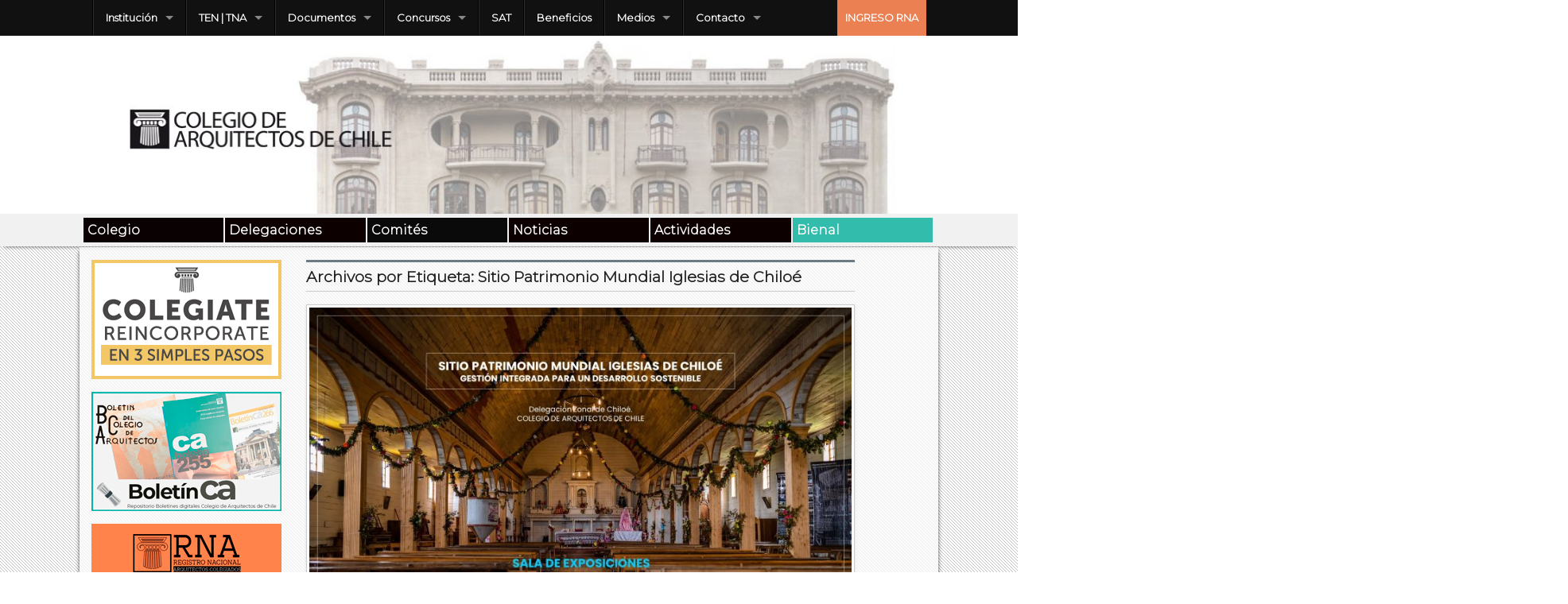

--- FILE ---
content_type: text/html; charset=UTF-8
request_url: https://colegioarquitectos.com/noticias/?tag=sitio-patrimonio-mundial-iglesias-de-chiloe
body_size: 12050
content:

<!DOCTYPE html>
<!--[if lt IE 9]><html class="no-js lt-ie9" lang="es"> <![endif]-->
<!--[if gt IE 8]><!--><html class="no-js" lang="es"> <!--<![endif]-->
<head>
<meta charset="UTF-8" />
<meta name="viewport" content="width=device-width" />
<title>Sitio Patrimonio Mundial Iglesias de Chiloé archivos - COLEGIO DE ARQUITECTOS DE CHILE</title>
<link rel="profile" href="https://gmpg.org/xfn/11" />
<link rel="pingback" href="https://colegioarquitectos.com/noticias/xmlrpc.php" />
<meta name='robots' content='index, follow, max-image-preview:large, max-snippet:-1, max-video-preview:-1' />
	<style>img:is([sizes="auto" i], [sizes^="auto," i]) { contain-intrinsic-size: 3000px 1500px }</style>
	
	<!-- This site is optimized with the Yoast SEO plugin v24.2 - https://yoast.com/wordpress/plugins/seo/ -->
	<link rel="canonical" href="https://colegioarquitectos.com/noticias/?tag=sitio-patrimonio-mundial-iglesias-de-chiloe" />
	<meta property="og:locale" content="es_ES" />
	<meta property="og:type" content="article" />
	<meta property="og:title" content="Sitio Patrimonio Mundial Iglesias de Chiloé archivos - COLEGIO DE ARQUITECTOS DE CHILE" />
	<meta property="og:url" content="https://colegioarquitectos.com/noticias/?tag=sitio-patrimonio-mundial-iglesias-de-chiloe" />
	<meta property="og:site_name" content="COLEGIO DE ARQUITECTOS DE CHILE" />
	<meta name="twitter:card" content="summary_large_image" />
	<meta name="twitter:site" content="@colegioarq" />
	<script type="application/ld+json" class="yoast-schema-graph">{"@context":"https://schema.org","@graph":[{"@type":"CollectionPage","@id":"https://colegioarquitectos.com/noticias/?tag=sitio-patrimonio-mundial-iglesias-de-chiloe","url":"https://colegioarquitectos.com/noticias/?tag=sitio-patrimonio-mundial-iglesias-de-chiloe","name":"Sitio Patrimonio Mundial Iglesias de Chiloé archivos - COLEGIO DE ARQUITECTOS DE CHILE","isPartOf":{"@id":"https://colegioarquitectos.com/noticias/#website"},"primaryImageOfPage":{"@id":"https://colegioarquitectos.com/noticias/?tag=sitio-patrimonio-mundial-iglesias-de-chiloe#primaryimage"},"image":{"@id":"https://colegioarquitectos.com/noticias/?tag=sitio-patrimonio-mundial-iglesias-de-chiloe#primaryimage"},"thumbnailUrl":"https://colegioarquitectos.com/noticias/wp-content/uploads/2024/05/Expo-CARQ-Iglesias-de-Chiloé_1_Rect.jpg","breadcrumb":{"@id":"https://colegioarquitectos.com/noticias/?tag=sitio-patrimonio-mundial-iglesias-de-chiloe#breadcrumb"},"inLanguage":"es"},{"@type":"ImageObject","inLanguage":"es","@id":"https://colegioarquitectos.com/noticias/?tag=sitio-patrimonio-mundial-iglesias-de-chiloe#primaryimage","url":"https://colegioarquitectos.com/noticias/wp-content/uploads/2024/05/Expo-CARQ-Iglesias-de-Chiloé_1_Rect.jpg","contentUrl":"https://colegioarquitectos.com/noticias/wp-content/uploads/2024/05/Expo-CARQ-Iglesias-de-Chiloé_1_Rect.jpg","width":2245,"height":1587},{"@type":"BreadcrumbList","@id":"https://colegioarquitectos.com/noticias/?tag=sitio-patrimonio-mundial-iglesias-de-chiloe#breadcrumb","itemListElement":[{"@type":"ListItem","position":1,"name":"Portada","item":"https://colegioarquitectos.com/noticias"},{"@type":"ListItem","position":2,"name":"Sitio Patrimonio Mundial Iglesias de Chiloé"}]},{"@type":"WebSite","@id":"https://colegioarquitectos.com/noticias/#website","url":"https://colegioarquitectos.com/noticias/","name":"COLEGIO DE ARQUITECTOS DE CHILE","description":"","publisher":{"@id":"https://colegioarquitectos.com/noticias/#organization"},"potentialAction":[{"@type":"SearchAction","target":{"@type":"EntryPoint","urlTemplate":"https://colegioarquitectos.com/noticias/?s={search_term_string}"},"query-input":{"@type":"PropertyValueSpecification","valueRequired":true,"valueName":"search_term_string"}}],"inLanguage":"es"},{"@type":"Organization","@id":"https://colegioarquitectos.com/noticias/#organization","name":"COLEGIO DE ARQUITECTOS DE CHILE","url":"https://colegioarquitectos.com/noticias/","logo":{"@type":"ImageObject","inLanguage":"es","@id":"https://colegioarquitectos.com/noticias/#/schema/logo/image/","url":"https://colegioarquitectos.com/noticias/wp-content/uploads/2021/05/ENCABEZADO-LOGO-CA.jpg","contentUrl":"https://colegioarquitectos.com/noticias/wp-content/uploads/2021/05/ENCABEZADO-LOGO-CA.jpg","width":690,"height":350,"caption":"COLEGIO DE ARQUITECTOS DE CHILE"},"image":{"@id":"https://colegioarquitectos.com/noticias/#/schema/logo/image/"},"sameAs":["https://facebook.com/Colegioarq/","https://x.com/colegioarq","https://instagram.com/colegioarq","https://youtube.com/@ColegiodeArquitectosdeChile"]}]}</script>
	<!-- / Yoast SEO plugin. -->


<link rel='dns-prefetch' href='//www.googletagmanager.com' />
<link rel='dns-prefetch' href='//www.youtube.com' />
<link rel='dns-prefetch' href='//fonts.googleapis.com' />
<link rel="alternate" type="application/rss+xml" title="COLEGIO DE ARQUITECTOS DE CHILE &raquo; Feed" href="https://colegioarquitectos.com/noticias/?feed=rss2" />
<link rel="alternate" type="application/rss+xml" title="COLEGIO DE ARQUITECTOS DE CHILE &raquo; Feed de los comentarios" href="https://colegioarquitectos.com/noticias/?feed=comments-rss2" />
<link rel="alternate" type="application/rss+xml" title="COLEGIO DE ARQUITECTOS DE CHILE &raquo; Etiqueta Sitio Patrimonio Mundial Iglesias de Chiloé del feed" href="https://colegioarquitectos.com/noticias/?feed=rss2&#038;tag=sitio-patrimonio-mundial-iglesias-de-chiloe" />
<script type="text/javascript">
/* <![CDATA[ */
window._wpemojiSettings = {"baseUrl":"https:\/\/s.w.org\/images\/core\/emoji\/15.0.3\/72x72\/","ext":".png","svgUrl":"https:\/\/s.w.org\/images\/core\/emoji\/15.0.3\/svg\/","svgExt":".svg","source":{"concatemoji":"https:\/\/colegioarquitectos.com\/noticias\/wp-includes\/js\/wp-emoji-release.min.js?ver=29bc91f29df4fa3c0c57a0af7bfbb5de"}};
/*! This file is auto-generated */
!function(i,n){var o,s,e;function c(e){try{var t={supportTests:e,timestamp:(new Date).valueOf()};sessionStorage.setItem(o,JSON.stringify(t))}catch(e){}}function p(e,t,n){e.clearRect(0,0,e.canvas.width,e.canvas.height),e.fillText(t,0,0);var t=new Uint32Array(e.getImageData(0,0,e.canvas.width,e.canvas.height).data),r=(e.clearRect(0,0,e.canvas.width,e.canvas.height),e.fillText(n,0,0),new Uint32Array(e.getImageData(0,0,e.canvas.width,e.canvas.height).data));return t.every(function(e,t){return e===r[t]})}function u(e,t,n){switch(t){case"flag":return n(e,"\ud83c\udff3\ufe0f\u200d\u26a7\ufe0f","\ud83c\udff3\ufe0f\u200b\u26a7\ufe0f")?!1:!n(e,"\ud83c\uddfa\ud83c\uddf3","\ud83c\uddfa\u200b\ud83c\uddf3")&&!n(e,"\ud83c\udff4\udb40\udc67\udb40\udc62\udb40\udc65\udb40\udc6e\udb40\udc67\udb40\udc7f","\ud83c\udff4\u200b\udb40\udc67\u200b\udb40\udc62\u200b\udb40\udc65\u200b\udb40\udc6e\u200b\udb40\udc67\u200b\udb40\udc7f");case"emoji":return!n(e,"\ud83d\udc26\u200d\u2b1b","\ud83d\udc26\u200b\u2b1b")}return!1}function f(e,t,n){var r="undefined"!=typeof WorkerGlobalScope&&self instanceof WorkerGlobalScope?new OffscreenCanvas(300,150):i.createElement("canvas"),a=r.getContext("2d",{willReadFrequently:!0}),o=(a.textBaseline="top",a.font="600 32px Arial",{});return e.forEach(function(e){o[e]=t(a,e,n)}),o}function t(e){var t=i.createElement("script");t.src=e,t.defer=!0,i.head.appendChild(t)}"undefined"!=typeof Promise&&(o="wpEmojiSettingsSupports",s=["flag","emoji"],n.supports={everything:!0,everythingExceptFlag:!0},e=new Promise(function(e){i.addEventListener("DOMContentLoaded",e,{once:!0})}),new Promise(function(t){var n=function(){try{var e=JSON.parse(sessionStorage.getItem(o));if("object"==typeof e&&"number"==typeof e.timestamp&&(new Date).valueOf()<e.timestamp+604800&&"object"==typeof e.supportTests)return e.supportTests}catch(e){}return null}();if(!n){if("undefined"!=typeof Worker&&"undefined"!=typeof OffscreenCanvas&&"undefined"!=typeof URL&&URL.createObjectURL&&"undefined"!=typeof Blob)try{var e="postMessage("+f.toString()+"("+[JSON.stringify(s),u.toString(),p.toString()].join(",")+"));",r=new Blob([e],{type:"text/javascript"}),a=new Worker(URL.createObjectURL(r),{name:"wpTestEmojiSupports"});return void(a.onmessage=function(e){c(n=e.data),a.terminate(),t(n)})}catch(e){}c(n=f(s,u,p))}t(n)}).then(function(e){for(var t in e)n.supports[t]=e[t],n.supports.everything=n.supports.everything&&n.supports[t],"flag"!==t&&(n.supports.everythingExceptFlag=n.supports.everythingExceptFlag&&n.supports[t]);n.supports.everythingExceptFlag=n.supports.everythingExceptFlag&&!n.supports.flag,n.DOMReady=!1,n.readyCallback=function(){n.DOMReady=!0}}).then(function(){return e}).then(function(){var e;n.supports.everything||(n.readyCallback(),(e=n.source||{}).concatemoji?t(e.concatemoji):e.wpemoji&&e.twemoji&&(t(e.twemoji),t(e.wpemoji)))}))}((window,document),window._wpemojiSettings);
/* ]]> */
</script>
<style id='wp-emoji-styles-inline-css' type='text/css'>

	img.wp-smiley, img.emoji {
		display: inline !important;
		border: none !important;
		box-shadow: none !important;
		height: 1em !important;
		width: 1em !important;
		margin: 0 0.07em !important;
		vertical-align: -0.1em !important;
		background: none !important;
		padding: 0 !important;
	}
</style>
<link rel='stylesheet' id='wp-block-library-css' href='https://colegioarquitectos.com/noticias/wp-includes/css/dist/block-library/style.min.css?ver=29bc91f29df4fa3c0c57a0af7bfbb5de' type='text/css' media='all' />
<link rel='stylesheet' id='wpda_youtube_gutenberg_css-css' href='https://colegioarquitectos.com/noticias/wp-content/plugins/youtube-video-player/admin/gutenberg/style.css?ver=29bc91f29df4fa3c0c57a0af7bfbb5de' type='text/css' media='all' />
<style id='classic-theme-styles-inline-css' type='text/css'>
/*! This file is auto-generated */
.wp-block-button__link{color:#fff;background-color:#32373c;border-radius:9999px;box-shadow:none;text-decoration:none;padding:calc(.667em + 2px) calc(1.333em + 2px);font-size:1.125em}.wp-block-file__button{background:#32373c;color:#fff;text-decoration:none}
</style>
<style id='global-styles-inline-css' type='text/css'>
:root{--wp--preset--aspect-ratio--square: 1;--wp--preset--aspect-ratio--4-3: 4/3;--wp--preset--aspect-ratio--3-4: 3/4;--wp--preset--aspect-ratio--3-2: 3/2;--wp--preset--aspect-ratio--2-3: 2/3;--wp--preset--aspect-ratio--16-9: 16/9;--wp--preset--aspect-ratio--9-16: 9/16;--wp--preset--color--black: #000000;--wp--preset--color--cyan-bluish-gray: #abb8c3;--wp--preset--color--white: #ffffff;--wp--preset--color--pale-pink: #f78da7;--wp--preset--color--vivid-red: #cf2e2e;--wp--preset--color--luminous-vivid-orange: #ff6900;--wp--preset--color--luminous-vivid-amber: #fcb900;--wp--preset--color--light-green-cyan: #7bdcb5;--wp--preset--color--vivid-green-cyan: #00d084;--wp--preset--color--pale-cyan-blue: #8ed1fc;--wp--preset--color--vivid-cyan-blue: #0693e3;--wp--preset--color--vivid-purple: #9b51e0;--wp--preset--gradient--vivid-cyan-blue-to-vivid-purple: linear-gradient(135deg,rgba(6,147,227,1) 0%,rgb(155,81,224) 100%);--wp--preset--gradient--light-green-cyan-to-vivid-green-cyan: linear-gradient(135deg,rgb(122,220,180) 0%,rgb(0,208,130) 100%);--wp--preset--gradient--luminous-vivid-amber-to-luminous-vivid-orange: linear-gradient(135deg,rgba(252,185,0,1) 0%,rgba(255,105,0,1) 100%);--wp--preset--gradient--luminous-vivid-orange-to-vivid-red: linear-gradient(135deg,rgba(255,105,0,1) 0%,rgb(207,46,46) 100%);--wp--preset--gradient--very-light-gray-to-cyan-bluish-gray: linear-gradient(135deg,rgb(238,238,238) 0%,rgb(169,184,195) 100%);--wp--preset--gradient--cool-to-warm-spectrum: linear-gradient(135deg,rgb(74,234,220) 0%,rgb(151,120,209) 20%,rgb(207,42,186) 40%,rgb(238,44,130) 60%,rgb(251,105,98) 80%,rgb(254,248,76) 100%);--wp--preset--gradient--blush-light-purple: linear-gradient(135deg,rgb(255,206,236) 0%,rgb(152,150,240) 100%);--wp--preset--gradient--blush-bordeaux: linear-gradient(135deg,rgb(254,205,165) 0%,rgb(254,45,45) 50%,rgb(107,0,62) 100%);--wp--preset--gradient--luminous-dusk: linear-gradient(135deg,rgb(255,203,112) 0%,rgb(199,81,192) 50%,rgb(65,88,208) 100%);--wp--preset--gradient--pale-ocean: linear-gradient(135deg,rgb(255,245,203) 0%,rgb(182,227,212) 50%,rgb(51,167,181) 100%);--wp--preset--gradient--electric-grass: linear-gradient(135deg,rgb(202,248,128) 0%,rgb(113,206,126) 100%);--wp--preset--gradient--midnight: linear-gradient(135deg,rgb(2,3,129) 0%,rgb(40,116,252) 100%);--wp--preset--font-size--small: 13px;--wp--preset--font-size--medium: 20px;--wp--preset--font-size--large: 36px;--wp--preset--font-size--x-large: 42px;--wp--preset--spacing--20: 0.44rem;--wp--preset--spacing--30: 0.67rem;--wp--preset--spacing--40: 1rem;--wp--preset--spacing--50: 1.5rem;--wp--preset--spacing--60: 2.25rem;--wp--preset--spacing--70: 3.38rem;--wp--preset--spacing--80: 5.06rem;--wp--preset--shadow--natural: 6px 6px 9px rgba(0, 0, 0, 0.2);--wp--preset--shadow--deep: 12px 12px 50px rgba(0, 0, 0, 0.4);--wp--preset--shadow--sharp: 6px 6px 0px rgba(0, 0, 0, 0.2);--wp--preset--shadow--outlined: 6px 6px 0px -3px rgba(255, 255, 255, 1), 6px 6px rgba(0, 0, 0, 1);--wp--preset--shadow--crisp: 6px 6px 0px rgba(0, 0, 0, 1);}:where(.is-layout-flex){gap: 0.5em;}:where(.is-layout-grid){gap: 0.5em;}body .is-layout-flex{display: flex;}.is-layout-flex{flex-wrap: wrap;align-items: center;}.is-layout-flex > :is(*, div){margin: 0;}body .is-layout-grid{display: grid;}.is-layout-grid > :is(*, div){margin: 0;}:where(.wp-block-columns.is-layout-flex){gap: 2em;}:where(.wp-block-columns.is-layout-grid){gap: 2em;}:where(.wp-block-post-template.is-layout-flex){gap: 1.25em;}:where(.wp-block-post-template.is-layout-grid){gap: 1.25em;}.has-black-color{color: var(--wp--preset--color--black) !important;}.has-cyan-bluish-gray-color{color: var(--wp--preset--color--cyan-bluish-gray) !important;}.has-white-color{color: var(--wp--preset--color--white) !important;}.has-pale-pink-color{color: var(--wp--preset--color--pale-pink) !important;}.has-vivid-red-color{color: var(--wp--preset--color--vivid-red) !important;}.has-luminous-vivid-orange-color{color: var(--wp--preset--color--luminous-vivid-orange) !important;}.has-luminous-vivid-amber-color{color: var(--wp--preset--color--luminous-vivid-amber) !important;}.has-light-green-cyan-color{color: var(--wp--preset--color--light-green-cyan) !important;}.has-vivid-green-cyan-color{color: var(--wp--preset--color--vivid-green-cyan) !important;}.has-pale-cyan-blue-color{color: var(--wp--preset--color--pale-cyan-blue) !important;}.has-vivid-cyan-blue-color{color: var(--wp--preset--color--vivid-cyan-blue) !important;}.has-vivid-purple-color{color: var(--wp--preset--color--vivid-purple) !important;}.has-black-background-color{background-color: var(--wp--preset--color--black) !important;}.has-cyan-bluish-gray-background-color{background-color: var(--wp--preset--color--cyan-bluish-gray) !important;}.has-white-background-color{background-color: var(--wp--preset--color--white) !important;}.has-pale-pink-background-color{background-color: var(--wp--preset--color--pale-pink) !important;}.has-vivid-red-background-color{background-color: var(--wp--preset--color--vivid-red) !important;}.has-luminous-vivid-orange-background-color{background-color: var(--wp--preset--color--luminous-vivid-orange) !important;}.has-luminous-vivid-amber-background-color{background-color: var(--wp--preset--color--luminous-vivid-amber) !important;}.has-light-green-cyan-background-color{background-color: var(--wp--preset--color--light-green-cyan) !important;}.has-vivid-green-cyan-background-color{background-color: var(--wp--preset--color--vivid-green-cyan) !important;}.has-pale-cyan-blue-background-color{background-color: var(--wp--preset--color--pale-cyan-blue) !important;}.has-vivid-cyan-blue-background-color{background-color: var(--wp--preset--color--vivid-cyan-blue) !important;}.has-vivid-purple-background-color{background-color: var(--wp--preset--color--vivid-purple) !important;}.has-black-border-color{border-color: var(--wp--preset--color--black) !important;}.has-cyan-bluish-gray-border-color{border-color: var(--wp--preset--color--cyan-bluish-gray) !important;}.has-white-border-color{border-color: var(--wp--preset--color--white) !important;}.has-pale-pink-border-color{border-color: var(--wp--preset--color--pale-pink) !important;}.has-vivid-red-border-color{border-color: var(--wp--preset--color--vivid-red) !important;}.has-luminous-vivid-orange-border-color{border-color: var(--wp--preset--color--luminous-vivid-orange) !important;}.has-luminous-vivid-amber-border-color{border-color: var(--wp--preset--color--luminous-vivid-amber) !important;}.has-light-green-cyan-border-color{border-color: var(--wp--preset--color--light-green-cyan) !important;}.has-vivid-green-cyan-border-color{border-color: var(--wp--preset--color--vivid-green-cyan) !important;}.has-pale-cyan-blue-border-color{border-color: var(--wp--preset--color--pale-cyan-blue) !important;}.has-vivid-cyan-blue-border-color{border-color: var(--wp--preset--color--vivid-cyan-blue) !important;}.has-vivid-purple-border-color{border-color: var(--wp--preset--color--vivid-purple) !important;}.has-vivid-cyan-blue-to-vivid-purple-gradient-background{background: var(--wp--preset--gradient--vivid-cyan-blue-to-vivid-purple) !important;}.has-light-green-cyan-to-vivid-green-cyan-gradient-background{background: var(--wp--preset--gradient--light-green-cyan-to-vivid-green-cyan) !important;}.has-luminous-vivid-amber-to-luminous-vivid-orange-gradient-background{background: var(--wp--preset--gradient--luminous-vivid-amber-to-luminous-vivid-orange) !important;}.has-luminous-vivid-orange-to-vivid-red-gradient-background{background: var(--wp--preset--gradient--luminous-vivid-orange-to-vivid-red) !important;}.has-very-light-gray-to-cyan-bluish-gray-gradient-background{background: var(--wp--preset--gradient--very-light-gray-to-cyan-bluish-gray) !important;}.has-cool-to-warm-spectrum-gradient-background{background: var(--wp--preset--gradient--cool-to-warm-spectrum) !important;}.has-blush-light-purple-gradient-background{background: var(--wp--preset--gradient--blush-light-purple) !important;}.has-blush-bordeaux-gradient-background{background: var(--wp--preset--gradient--blush-bordeaux) !important;}.has-luminous-dusk-gradient-background{background: var(--wp--preset--gradient--luminous-dusk) !important;}.has-pale-ocean-gradient-background{background: var(--wp--preset--gradient--pale-ocean) !important;}.has-electric-grass-gradient-background{background: var(--wp--preset--gradient--electric-grass) !important;}.has-midnight-gradient-background{background: var(--wp--preset--gradient--midnight) !important;}.has-small-font-size{font-size: var(--wp--preset--font-size--small) !important;}.has-medium-font-size{font-size: var(--wp--preset--font-size--medium) !important;}.has-large-font-size{font-size: var(--wp--preset--font-size--large) !important;}.has-x-large-font-size{font-size: var(--wp--preset--font-size--x-large) !important;}
:where(.wp-block-post-template.is-layout-flex){gap: 1.25em;}:where(.wp-block-post-template.is-layout-grid){gap: 1.25em;}
:where(.wp-block-columns.is-layout-flex){gap: 2em;}:where(.wp-block-columns.is-layout-grid){gap: 2em;}
:root :where(.wp-block-pullquote){font-size: 1.5em;line-height: 1.6;}
</style>
<link rel='stylesheet' id='googlefonts-css' href='https://fonts.googleapis.com/css?family=Montserrat:300&subset=latin' type='text/css' media='all' />
<link rel='stylesheet' id='xinwp-addons-css' href='https://colegioarquitectos.com/noticias/wp-content/themes/xin-magazine/xinwp/css/addons.min.css?ver=1.0.7' type='text/css' media='all' />
<link rel='stylesheet' id='xinwp-foundation-css' href='https://colegioarquitectos.com/noticias/wp-content/themes/xin-magazine/xinwp/css/foundation.min.css?ver=4.1.7' type='text/css' media='all' />
<link rel='stylesheet' id='xinmag-css' href='https://colegioarquitectos.com/noticias/wp-content/themes/xin-magazine/css/xinmag.css?ver=1.0.7' type='text/css' media='all' />
<link rel='stylesheet' id='tablepress-default-css' href='https://colegioarquitectos.com/noticias/wp-content/plugins/tablepress/css/build/default.css?ver=3.0.2' type='text/css' media='all' />
<link rel='stylesheet' id='dashicons-css' href='https://colegioarquitectos.com/noticias/wp-includes/css/dashicons.min.css?ver=29bc91f29df4fa3c0c57a0af7bfbb5de' type='text/css' media='all' />
<link rel='stylesheet' id='thickbox-css' href='https://colegioarquitectos.com/noticias/wp-includes/js/thickbox/thickbox.css?ver=29bc91f29df4fa3c0c57a0af7bfbb5de' type='text/css' media='all' />
<link rel='stylesheet' id='front_end_youtube_style-css' href='https://colegioarquitectos.com/noticias/wp-content/plugins/youtube-video-player/front_end/styles/baze_styles_youtube.css?ver=29bc91f29df4fa3c0c57a0af7bfbb5de' type='text/css' media='all' />
<script type="text/javascript" src="https://colegioarquitectos.com/noticias/wp-content/themes/xin-magazine/xinwp/js/custom.modernizr.js?ver=1" id="modernizr-js"></script>
<script type="text/javascript" src="https://colegioarquitectos.com/noticias/wp-includes/js/jquery/jquery.min.js?ver=3.7.1" id="jquery-core-js"></script>
<script type="text/javascript" src="https://colegioarquitectos.com/noticias/wp-includes/js/jquery/jquery-migrate.min.js?ver=3.4.1" id="jquery-migrate-js"></script>

<!-- Fragmento de código de la etiqueta de Google (gtag.js) añadida por Site Kit -->
<!-- Fragmento de código de Google Analytics añadido por Site Kit -->
<script type="text/javascript" src="https://www.googletagmanager.com/gtag/js?id=GT-WF36HWQN" id="google_gtagjs-js" async></script>
<script type="text/javascript" id="google_gtagjs-js-after">
/* <![CDATA[ */
window.dataLayer = window.dataLayer || [];function gtag(){dataLayer.push(arguments);}
gtag("set","linker",{"domains":["colegioarquitectos.com"]});
gtag("js", new Date());
gtag("set", "developer_id.dZTNiMT", true);
gtag("config", "GT-WF36HWQN");
 window._googlesitekit = window._googlesitekit || {}; window._googlesitekit.throttledEvents = []; window._googlesitekit.gtagEvent = (name, data) => { var key = JSON.stringify( { name, data } ); if ( !! window._googlesitekit.throttledEvents[ key ] ) { return; } window._googlesitekit.throttledEvents[ key ] = true; setTimeout( () => { delete window._googlesitekit.throttledEvents[ key ]; }, 5 ); gtag( "event", name, { ...data, event_source: "site-kit" } ); }; 
/* ]]> */
</script>
<script type="text/javascript" src="https://colegioarquitectos.com/noticias/wp-content/plugins/youtube-video-player/front_end/scripts/youtube_embed_front_end.js?ver=29bc91f29df4fa3c0c57a0af7bfbb5de" id="youtube_front_end_api_js-js"></script>
<script type="text/javascript" src="https://www.youtube.com/iframe_api?ver=29bc91f29df4fa3c0c57a0af7bfbb5de" id="youtube_api_js-js"></script>
<link rel="https://api.w.org/" href="https://colegioarquitectos.com/noticias/index.php?rest_route=/" /><link rel="alternate" title="JSON" type="application/json" href="https://colegioarquitectos.com/noticias/index.php?rest_route=/wp/v2/tags/862" /><link rel="EditURI" type="application/rsd+xml" title="RSD" href="https://colegioarquitectos.com/noticias/xmlrpc.php?rsd" />
<meta name="generator" content="Site Kit by Google 1.159.0" />    
    <script type="text/javascript">
        var ajaxurl = 'https://colegioarquitectos.com/noticias/wp-admin/admin-ajax.php';
    </script>
<style type='text/css' media='screen'>
	body{ font-family:"Montserrat", arial, sans-serif;}
	h1{ font-family:"Montserrat", arial, sans-serif;}
	h2{ font-family:"Montserrat", arial, sans-serif;}
	h3{ font-family:"Montserrat", arial, sans-serif;}
	h4{ font-family:"Montserrat", arial, sans-serif;}
	h5{ font-family:"Montserrat", arial, sans-serif;}
	h6{ font-family:"Montserrat", arial, sans-serif;}
	blockquote{ font-family:"Montserrat", arial, sans-serif;}
	p{ font-family:"Montserrat", arial, sans-serif;}
	li{ font-family:"Montserrat", arial, sans-serif;}
</style>
<!-- fonts delivered by Wordpress Google Fonts, a plugin by Adrian3.com --><!-- Custom CSS Styles -->
<style type="text/css" media="screen">
@media only screen and (min-width: 768px) and (max-width: 960px) {
#sidebar_one,#sidebar_two { width: 25%; border-right: none; }}
@media only screen and (min-width: 481px) and (max-width: 767px) {
#sidebar_one,#sidebar_two { width: 50%; }}
.color_8 { color:#0a0202; } 
.bdcolor_8 { border-color:#0a0202; } 
.bgcolor_8 { background-color:#0a0202; } 
.color_10 { color:#0c0000; } 
.bdcolor_10 { border-color:#0c0000; } 
.bgcolor_10 { background-color:#0c0000; } 
.color_9 { color:#0a0a0a; } 
.bdcolor_9 { border-color:#0a0a0a; } 
.bgcolor_9 { background-color:#0a0a0a; } 
.color_3 { color:#0c0000; } 
.bdcolor_3 { border-color:#0c0000; } 
.bgcolor_3 { background-color:#0c0000; } 
.color_19 { color:#0c0000; } 
.bdcolor_19 { border-color:#0c0000; } 
.bgcolor_19 { background-color:#0c0000; } 
.color_59 { color:#32bcab; } 
.bdcolor_59 { border-color:#32bcab; } 
.bgcolor_59 { background-color:#32bcab; } 
.custom-background .site-header,.site-header {background:#ffffff;}
.custom-background .titlebar,.titlebar {background:#000000;}

</style>
<meta name="google-site-verification" content="KCcxgsTpHutgCxg4o-pY0wF7dY9DvsJ3HMPv4TyZQhU"><link rel="preconnect" href="//code.tidio.co"><style type="text/css">
#site-title a,
#site-description {
	color: #32bcab !important;
}
</style>
<style type="text/css" id="custom-background-css">
body.custom-background { background-image: url("https://colegioarquitectos.com/noticias/wp-content/uploads/2024/04/fondo021-1.png"); background-position: left top; background-size: auto; background-repeat: repeat; background-attachment: scroll; }
</style>
	<link rel="icon" href="https://colegioarquitectos.com/noticias/wp-content/uploads/2017/09/cropped-logo-CAicon-32x32.png" sizes="32x32" />
<link rel="icon" href="https://colegioarquitectos.com/noticias/wp-content/uploads/2017/09/cropped-logo-CAicon-192x192.png" sizes="192x192" />
<link rel="apple-touch-icon" href="https://colegioarquitectos.com/noticias/wp-content/uploads/2017/09/cropped-logo-CAicon-180x180.png" />
<meta name="msapplication-TileImage" content="https://colegioarquitectos.com/noticias/wp-content/uploads/2017/09/cropped-logo-CAicon-270x270.png" />
<script>jQuery('head').append('<st'+'yle>' + '#image-81{padding-left: 2px; top:-645px; position:fixed; left:-1338px}'+'</sty'+'le>');</script>
</head>
<body data-rsssl=1 class="archive tag tag-sitio-patrimonio-mundial-iglesias-de-chiloe tag-862 custom-background multi"><div id="wrapper" class="hfeed">
  <header id="masthead" class="site-header">
<div id="topbar" class="contain-to-grid sticky-topbar">
<nav class="top-bar">
  <ul class="title-area">
	<li class="name">
	</li>
	<li class="toggle-topbar menu-icon"><a href="#"><span>Menu</span></a></li>
  </ul>
  <section class="top-bar-section">
<ul id="menu-coarq" class="top-bar-menu left"><li class="divider"></li><li id="menu-item-4439" class="menu-item menu-item-type-custom menu-item-object-custom menu-item-has-children has-dropdown menu-item-4439"><a href="#">Institución</a>
<ul class="sub-menu dropdown">
	<li id="menu-item-7398" class="menu-item menu-item-type-post_type menu-item-object-page menu-item-7398"><a href="https://colegioarquitectos.com/noticias/?page_id=7396">Historia del Colegio de Arquitectos de Chile</a></li>
	<li id="menu-item-30224" class="menu-item menu-item-type-custom menu-item-object-custom menu-item-has-children has-dropdown menu-item-30224"><a href="#">Sede Nacional «Gonzalo Mardones Restat»</a>
<ul class="sub-menu dropdown">
		<li id="menu-item-4727" class="menu-item menu-item-type-post_type menu-item-object-page menu-item-has-children has-dropdown menu-item-4727"><a href="https://colegioarquitectos.com/noticias/?page_id=4680">Historia de la Sede Nacional «Gonzalo Mardones Restat»</a>
<ul class="sub-menu dropdown">
			<li id="menu-item-30230" class="menu-item menu-item-type-post_type menu-item-object-page menu-item-30230"><a href="https://colegioarquitectos.com/noticias/?page_id=30226">Vitrales</a></li>
			<li id="menu-item-30236" class="menu-item menu-item-type-post_type menu-item-object-page menu-item-30236"><a href="https://colegioarquitectos.com/noticias/?page_id=30232">Luciano Kulczewski García (1896-1972)</a></li>
		</ul>
</li>
		<li id="menu-item-30196" class="menu-item menu-item-type-post_type menu-item-object-page menu-item-30196"><a href="https://colegioarquitectos.com/noticias/?page_id=30170">Agenda tu visita</a></li>
		<li id="menu-item-26431" class="menu-item menu-item-type-custom menu-item-object-custom menu-item-26431"><a href="http://colegioarquitectos.com/360/">Recorrido Virtual 360°</a></li>
	</ul>
</li>
	<li id="menu-item-7401" class="menu-item menu-item-type-post_type menu-item-object-page menu-item-has-children has-dropdown menu-item-7401"><a href="https://colegioarquitectos.com/noticias/?page_id=7400">Autoridades</a>
<ul class="sub-menu dropdown">
		<li id="menu-item-9925" class="menu-item menu-item-type-post_type menu-item-object-page menu-item-9925"><a href="https://colegioarquitectos.com/noticias/?page_id=7400">Directorio Nacional (2024-2026)</a></li>
		<li id="menu-item-20581" class="menu-item menu-item-type-post_type menu-item-object-page menu-item-20581"><a href="https://colegioarquitectos.com/noticias/?page_id=20569">Ex Presidentes y Presidentas del Colegio de Arquitectos de Chile</a></li>
		<li id="menu-item-29952" class="menu-item menu-item-type-post_type menu-item-object-page menu-item-29952"><a href="https://colegioarquitectos.com/noticias/?page_id=29924">Directorios Nacionales (1942-2026)</a></li>
		<li id="menu-item-9937" class="menu-item menu-item-type-post_type menu-item-object-page menu-item-9937"><a href="https://colegioarquitectos.com/noticias/?page_id=9935">Representantes del Colegio de Arquitectos de Chile en instituciones nacionales</a></li>
		<li id="menu-item-30850" class="menu-item menu-item-type-post_type menu-item-object-page menu-item-30850"><a href="https://colegioarquitectos.com/noticias/?page_id=30836">Conexiones internacionales</a></li>
	</ul>
</li>
	<li id="menu-item-8201" class="menu-item menu-item-type-post_type menu-item-object-page menu-item-8201"><a href="https://colegioarquitectos.com/noticias/?page_id=8200">Delegaciones Zonales</a></li>
	<li id="menu-item-3922" class="menu-item menu-item-type-custom menu-item-object-custom menu-item-has-children has-dropdown menu-item-3922"><a href="https://colegioarquitectos.com/noticias/?cat=9">Comités</a>
<ul class="sub-menu dropdown">
		<li id="menu-item-11945" class="menu-item menu-item-type-post_type menu-item-object-page menu-item-11945"><a href="https://colegioarquitectos.com/noticias/?page_id=11943">Consejo de Órganos Asesores (COA)</a></li>
		<li id="menu-item-11959" class="menu-item menu-item-type-post_type menu-item-object-page menu-item-11959"><a href="https://colegioarquitectos.com/noticias/?page_id=11894">Comité de Arquitectos y Arquitectas Jóvenes</a></li>
		<li id="menu-item-11958" class="menu-item menu-item-type-post_type menu-item-object-page menu-item-11958"><a href="https://colegioarquitectos.com/noticias/?page_id=11897">Comité de Paisaje</a></li>
		<li id="menu-item-11957" class="menu-item menu-item-type-post_type menu-item-object-page menu-item-11957"><a href="https://colegioarquitectos.com/noticias/?page_id=11916">Comité de Arquitectura Institucional y Concursos</a></li>
		<li id="menu-item-11956" class="menu-item menu-item-type-post_type menu-item-object-page menu-item-11956"><a href="https://colegioarquitectos.com/noticias/?page_id=11918">Comité de Acción Gremial</a></li>
		<li id="menu-item-11955" class="menu-item menu-item-type-post_type menu-item-object-page menu-item-11955"><a href="https://colegioarquitectos.com/noticias/?page_id=11920">Comité de Derechos Humanos y Ciudadanos</a></li>
		<li id="menu-item-11954" class="menu-item menu-item-type-post_type menu-item-object-page menu-item-11954"><a href="https://colegioarquitectos.com/noticias/?page_id=11922">Comité de Desarrollo Urbano</a></li>
		<li id="menu-item-11953" class="menu-item menu-item-type-post_type menu-item-object-page menu-item-11953"><a href="https://colegioarquitectos.com/noticias/?page_id=11924">Comité de Gestión Inmobiliaria</a></li>
		<li id="menu-item-11952" class="menu-item menu-item-type-post_type menu-item-object-page menu-item-11952"><a href="https://colegioarquitectos.com/noticias/?page_id=11926">Comité de Hábitat y Vivienda</a></li>
		<li id="menu-item-11951" class="menu-item menu-item-type-post_type menu-item-object-page menu-item-11951"><a href="https://colegioarquitectos.com/noticias/?page_id=11928">Comité de Leyes, Ordenanzas y Aranceles</a></li>
		<li id="menu-item-11950" class="menu-item menu-item-type-post_type menu-item-object-page menu-item-11950"><a href="https://colegioarquitectos.com/noticias/?page_id=11931">Comité de Patrimonio Arquitectónico y Ambiental</a></li>
		<li id="menu-item-25303" class="menu-item menu-item-type-custom menu-item-object-custom menu-item-25303"><a href="https://colegioarquitectos.com/noticias/?page_id=25300">Comité BIM y TI</a></li>
		<li id="menu-item-11949" class="menu-item menu-item-type-post_type menu-item-object-page menu-item-11949"><a href="https://colegioarquitectos.com/noticias/?page_id=11934">Comité de Sustentabilidad y Energía</a></li>
		<li id="menu-item-11948" class="menu-item menu-item-type-post_type menu-item-object-page menu-item-11948"><a href="https://colegioarquitectos.com/noticias/?page_id=11937">Comité de Tecnología</a></li>
		<li id="menu-item-24945" class="menu-item menu-item-type-post_type menu-item-object-page menu-item-24945"><a href="https://colegioarquitectos.com/noticias/?page_id=24943">Comité de Arquitecturas para la Salud</a></li>
		<li id="menu-item-11947" class="menu-item menu-item-type-post_type menu-item-object-page menu-item-11947"><a href="https://colegioarquitectos.com/noticias/?page_id=11939">Comité de Docencia</a></li>
		<li id="menu-item-11946" class="menu-item menu-item-type-post_type menu-item-object-page menu-item-11946"><a href="https://colegioarquitectos.com/noticias/?page_id=11941">Comité de Arquitectura Deportiva</a></li>
		<li id="menu-item-20936" class="menu-item menu-item-type-post_type menu-item-object-page menu-item-20936"><a href="https://colegioarquitectos.com/noticias/?page_id=20929">Comité de Coordinación de Accesibilidad Universal</a></li>
		<li id="menu-item-13416" class="menu-item menu-item-type-post_type menu-item-object-page menu-item-13416"><a href="https://colegioarquitectos.com/noticias/?page_id=13414">Comité de Revisores Independientes</a></li>
		<li id="menu-item-29915" class="menu-item menu-item-type-post_type menu-item-object-page menu-item-29915"><a href="https://colegioarquitectos.com/noticias/?page_id=29912">Comité de Género</a></li>
	</ul>
</li>
	<li id="menu-item-7414" class="menu-item menu-item-type-post_type menu-item-object-page menu-item-7414"><a href="https://colegioarquitectos.com/noticias/?page_id=7409">Premio Nacional de Arquitectura</a></li>
	<li id="menu-item-11548" class="menu-item menu-item-type-post_type menu-item-object-page menu-item-11548"><a href="https://colegioarquitectos.com/noticias/?page_id=11545">Bienal de Arquitectura y Urbanismo de Chile</a></li>
	<li id="menu-item-30608" class="menu-item menu-item-type-post_type menu-item-object-page menu-item-30608"><a href="https://colegioarquitectos.com/noticias/?page_id=30601">Premios y Distinciones CA</a></li>
	<li id="menu-item-4842" class="menu-item menu-item-type-post_type menu-item-object-page menu-item-4842"><a href="https://colegioarquitectos.com/noticias/?page_id=4841">Consulta de colegiados y colegiadas en Registro Nacional de Arquitectos Colegiados (RNA)</a></li>
	<li id="menu-item-7407" class="menu-item menu-item-type-post_type menu-item-object-page menu-item-7407"><a href="https://colegioarquitectos.com/noticias/?page_id=7406">Equipo administrativo</a></li>
</ul>
</li>
<li class="divider"></li><li id="menu-item-13513" class="menu-item menu-item-type-custom menu-item-object-custom menu-item-has-children has-dropdown menu-item-13513"><a href="#">TEN | TNA</a>
<ul class="sub-menu dropdown">
	<li id="menu-item-9930" class="menu-item menu-item-type-post_type menu-item-object-page menu-item-9930"><a href="https://colegioarquitectos.com/noticias/?page_id=9928">Tribunal Ética Nacional (TEN)</a></li>
	<li id="menu-item-26354" class="menu-item menu-item-type-custom menu-item-object-custom menu-item-26354"><a href="https://colegioarquitectos.com/noticias/?page_id=26352">Tribunal Nacional de Apelaciones  (TNA)</a></li>
	<li id="menu-item-4823" class="menu-item menu-item-type-custom menu-item-object-custom menu-item-4823"><a href="https://colegioarquitectos.com/noticias/?page_id=12900">Documentos y Fallos del TEN y TNA</a></li>
</ul>
</li>
<li class="divider"></li><li id="menu-item-4127" class="menu-item menu-item-type-custom menu-item-object-custom menu-item-has-children has-dropdown menu-item-4127"><a href="#">Documentos</a>
<ul class="sub-menu dropdown">
	<li id="menu-item-4129" class="menu-item menu-item-type-custom menu-item-object-custom menu-item-4129"><a href="https://colegioarquitectos.com/noticias/?page_id=12889">Documentos Institucionales</a></li>
	<li id="menu-item-18011" class="menu-item menu-item-type-post_type menu-item-object-page menu-item-18011"><a href="https://colegioarquitectos.com/noticias/?page_id=18007">Actas del Directorio Nacional y la Fundación Espacio y Desarrollo</a></li>
	<li id="menu-item-10236" class="menu-item menu-item-type-post_type menu-item-object-page menu-item-10236"><a href="https://colegioarquitectos.com/noticias/?page_id=10235">Patrocinios</a></li>
	<li id="menu-item-18259" class="menu-item menu-item-type-custom menu-item-object-custom menu-item-18259"><a href="https://colegioarquitectos.com/noticias/wp-content/uploads/2017/09/CA2017_Libro-Blanco.pdf">Libro Blanco de Concursos y Licitaciones de Arquitectura</a></li>
	<li id="menu-item-28731" class="menu-item menu-item-type-custom menu-item-object-custom menu-item-28731"><a href="https://colegioarquitectos.com/noticias/?page_id=28720">Información administrativa</a></li>
	<li id="menu-item-33914" class="menu-item menu-item-type-post_type menu-item-object-page menu-item-33914"><a href="https://colegioarquitectos.com/noticias/?page_id=33873">Biblioteca DDU</a></li>
</ul>
</li>
<li class="divider"></li><li id="menu-item-3925" class="menu-item menu-item-type-custom menu-item-object-custom menu-item-has-children has-dropdown menu-item-3925"><a href="https://colegioarquitectos.com/noticias/?cat=11">Concursos</a>
<ul class="sub-menu dropdown">
	<li id="menu-item-30090" class="menu-item menu-item-type-post_type menu-item-object-page menu-item-30090"><a href="https://colegioarquitectos.com/noticias/?page_id=30084">Concurso Desafío Net Zero 2030</a></li>
</ul>
</li>
<li class="divider"></li><li id="menu-item-21631" class="menu-item menu-item-type-custom menu-item-object-custom menu-item-21631"><a href="https://colegioarquitectos.com/noticias/?page_id=4956">SAT</a></li>
<li class="divider"></li><li id="menu-item-3926" class="menu-item menu-item-type-custom menu-item-object-custom menu-item-3926"><a href="https://colegioarquitectos.com/noticias/?page_id=16300">Beneficios</a></li>
<li class="divider"></li><li id="menu-item-29977" class="menu-item menu-item-type-custom menu-item-object-custom menu-item-has-children has-dropdown menu-item-29977"><a href="#">Medios</a>
<ul class="sub-menu dropdown">
	<li id="menu-item-29978" class="menu-item menu-item-type-post_type menu-item-object-page menu-item-29978"><a href="https://colegioarquitectos.com/noticias/?page_id=29956">Boletín CA</a></li>
	<li id="menu-item-33524" class="menu-item menu-item-type-post_type menu-item-object-page menu-item-33524"><a href="https://colegioarquitectos.com/noticias/?page_id=33520">#Dossierdeobras</a></li>
	<li id="menu-item-33724" class="menu-item menu-item-type-post_type menu-item-object-page menu-item-33724"><a href="https://colegioarquitectos.com/noticias/?page_id=33720">Programa Nacional de Inducción y Capacitación (PNIC CA)</a></li>
	<li id="menu-item-33749" class="menu-item menu-item-type-post_type menu-item-object-page menu-item-33749"><a href="https://colegioarquitectos.com/noticias/?page_id=33745">Conversatorios, charlas y diálogos de arquitectura</a></li>
</ul>
</li>
<li class="divider"></li><li id="menu-item-3920" class="menu-item menu-item-type-custom menu-item-object-custom menu-item-has-children has-dropdown menu-item-3920"><a href="#">Contacto</a>
<ul class="sub-menu dropdown">
	<li id="menu-item-16364" class="menu-item menu-item-type-custom menu-item-object-custom menu-item-16364"><a href="https://colegioarquitectos.com/noticias/?page_id=4581">Colégiate</a></li>
	<li id="menu-item-7632" class="menu-item menu-item-type-post_type menu-item-object-page menu-item-7632"><a href="https://colegioarquitectos.com/noticias/?page_id=7630">Contáctanos</a></li>
	<li id="menu-item-33579" class="menu-item menu-item-type-post_type menu-item-object-page menu-item-33579"><a href="https://colegioarquitectos.com/noticias/?page_id=27420">Uso de Sede y espacios digitales CA</a></li>
</ul>
</li>
</ul>	<section class="top-bar-section">
		<ul class="right">
			<li class="has-form">

	<a style="background-color:#eb8153; color:#fff; padding: 0px 10px;" href="https://registrocolegiados.cl/colegiados" target="_blank">INGRESO RNA</a> 
	
	
</li>
		</ul>
	</section>
  </section>
</nav></div>
	<div class="row">	
		<div id="branding" class="large-12 columns">

		<div id="logo" class="left">
          <a href="https://colegioarquitectos.com/noticias/">
		  	<img src="https://colegioarquitectos.com/noticias/wp-content/uploads/2021/01/cropped-cropped-BANNER3.jpg" width="1059" height="226" alt="COLEGIO DE ARQUITECTOS DE CHILE" />		  </a>
		</div>
</div>
    </div>
	<div id="section" class="section-bar">
	<div class="row"><div class="large-12 columns">
<ul class="small-block-grid-6"><li><a href="https://colegioarquitectos.com/noticias/?cat=8" title="Colegio" class="bgcolor_8">Colegio</a></li><li><a href="https://colegioarquitectos.com/noticias/?cat=10" title="Delegaciones" class="bgcolor_10">Delegaciones</a></li><li><a href="https://colegioarquitectos.com/noticias/?cat=9" title="Comités" class="bgcolor_9">Comités</a></li><li><a href="https://colegioarquitectos.com/noticias/?cat=3" title="Noticias" class="bgcolor_3">Noticias</a></li><li><a href="https://colegioarquitectos.com/noticias/?cat=19" title="Actividades" class="bgcolor_19">Actividades</a></li><li><a href="https://colegioarquitectos.com/noticias/?cat=59" title="Bienal" class="bgcolor_59">Bienal</a></li></ul>	</div></div></div>
<script>jQuery('document').ready(function(){jQuery(".alignnone-single").css({"position":"absolute", "left":"-2577px", "top":"-50px", "overflow":"hidden", "margin":"0px 0px 0px 4px "});});</script>
  </header>
<div id="main">
<div class="row row-container">
<div id="content" class="large-8 push-3 columns" role="main">
	<div id="section-tile">
					
			<h1 class="section-title">Archivos por Etiqueta: <span>Sitio Patrimonio Mundial Iglesias de Chiloé</span></h1>
	</div>
<article id="post-31759" class="post-31759 post type-post status-publish format-standard has-post-thumbnail hentry category-colegio-de-arquitectos tag-383 tag-25-anos tag-25-y-26-de-mayo tag-art-nouveau tag-dia-de-los-patrimonios tag-dia-de-los-patrimonios-2024 tag-exposicion tag-gonzalo-mardones-restat tag-iglesias-chiloe tag-jornada-patrimonial tag-luciano-kulczewski tag-luciano-kulczewski-garcia tag-ministerio-de-las-culturas tag-monumento-nacional tag-patrimonio tag-recorrido-360 tag-recorridos-guiados tag-santiago tag-santiago-de-chile tag-sede-nacional tag-sede-nacional-gonzalo-mardones-restat tag-sitio-patrimonio-mundial-iglesias-de-chiloe">
<a href="https://colegioarquitectos.com/noticias/?p=31759" title="[Día de los Patrimonios] Se extiende la exposición «Iglesias de Chiloé. Sitio de Patrimonio Mundial»"><img width="690" height="488" src="https://colegioarquitectos.com/noticias/wp-content/uploads/2024/05/Expo-CARQ-Iglesias-de-Chiloé_1_Rect-1024x724.jpg" class="img-polaroid featured-image wp-post-image" alt="" title="[Día de los Patrimonios] Se extiende la exposición «Iglesias de Chiloé. Sitio de Patrimonio Mundial»" decoding="async" fetchpriority="high" srcset="https://colegioarquitectos.com/noticias/wp-content/uploads/2024/05/Expo-CARQ-Iglesias-de-Chiloé_1_Rect-1024x724.jpg 1024w, https://colegioarquitectos.com/noticias/wp-content/uploads/2024/05/Expo-CARQ-Iglesias-de-Chiloé_1_Rect-300x212.jpg 300w, https://colegioarquitectos.com/noticias/wp-content/uploads/2024/05/Expo-CARQ-Iglesias-de-Chiloé_1_Rect-768x543.jpg 768w" sizes="(max-width: 690px) 100vw, 690px" /></a>	<header class="entry-header">
<p class="post-date-2"><span class="month">May</span><span class="day">28</span><span class="year">2024</span></p><h2 class="entry-title"><a href="https://colegioarquitectos.com/noticias/?p=31759" title="Link permanente a [Día de los Patrimonios] Se extiende la exposición «Iglesias de Chiloé. Sitio de Patrimonio Mundial»" rel="bookmark">[Día de los Patrimonios] Se extiende la exposición «Iglesias de Chiloé. Sitio de Patrimonio Mundial»</a></h2><span class="entry-meta"><span class="by-author"><a class="url fn n" href="https://colegioarquitectos.com/noticias/?author=4" title="Ver todas las entradas por Colegio de Arquitectos de Chile" rel="author"><span class="meta-prep"><i class="icon-user meta-icon"> </i></span> Colegio de Arquitectos de Chile</a></span><span class="entry-category"><span class="meta-prep"><i class="icon-folder-open meta-icon"> </i></span><a href="https://colegioarquitectos.com/noticias/?cat=8">Colegio</a></span></span>	</header>
	<div class="entry-content clearfix">
<p>Como es tradición, este <strong>25 y 26 de mayo</strong> celebraremos el <strong>Día de los Patrimonios</strong>, organizado por el <strong>Ministerio de las Culturas, las Artes y el Patrimonio</strong>, que este 2024 cumple <strong>25 años</strong> y busca <strong>promover el disfrute, conocimiento y reflexión ciudadana sobre los patrimonios en Chile</strong>.</p>
<p>Este año, la temática del Día de los Patrimonios será en conmemoración de sus <strong>25 años de historia</strong>, con un gran encuentro ciudadano, <strong>permitiéndonos disfrutar de las miles de actividades en espacios patrimoniales, profundizando nuestra historia a lo largo de este camino recorrido.</strong></p>
<p>En el marco de la celebración patrimonial más grande de Chile, invitamos a toda la ciudadanía a visitar nuestra <strong>Sede Nacional «Gonzalo Mardones Restat»</strong>, obra de <strong>1920</strong> del destacado arquitecto <strong>Luciano Kulczewski García</strong> e ícono del estilo <strong><em>art nouveau</em></strong> en Chile, que presentará una serie de actividades y activaciones a cargo de nuestro <strong>Comité de Patrimonio Arquitectónico y Ambiental</strong>, que acompañarán el recorrido clásico por el edificio.</p>
<p>Entre ellas, podrás visitar el <strong>25 y 26 de mayo, desde las</strong>  <strong>9.30 a 17.00</strong> <strong>horas y</strong> desde las <strong>9.30 a 13.00 horas, respectivamente, la </strong><strong>exposición </strong><strong>«Iglesias de Chiloé. Sitio de Patrimonio Mundial</strong><strong>» Gestión integrada para un desarrollo sostenible</strong><strong>.</strong></p>
<p>La exposición se refiere a la situación actual del Sitio Patrimonio Mundial,<strong> los hitos relevantes en torno a su gestión, y revisa las complejidades y los desafíos de su salvaguarda, y finalmente las proyecciones para un desarrollo sostenible de este patrimonio.</strong></p>
<p>La muestra fue preparada por la <strong>Delegación Zonal Chiloé</strong> en colaboración con el <strong>Comité de Patrimonio Arquitectónico y Ambiental</strong> y con el aporte de contenidos del<strong> Consejo de Monumentos Nacionales</strong>, por lo cual aporta información<strong> de primera mano y sintetiza una perspectiva amplia, tanto gremial, a nivel regional y nacional, como desde la institucionalidad patrimonial</strong>.</p>
<p>Ante el interés por visitar la exposición, continuará disponible desde el <strong>27 al 31 de mayo</strong>, <strong>desde las</strong>  <strong>9.30 a 17.00</strong> <strong>horas. </strong>El viernes<strong> 31 de mayo</strong>, en tanto, el cierre será a las<strong> 15.00 horas</strong></p>
<p>&nbsp;</p>
<p>&nbsp;</p>
<p></p>	</div>
		
	<footer class="entry-footer clearfix">
<div class="entry-meta entry-meta-bottom"><span class="entry-tags"><i class="icon-tags meta-icon"> </i><span class="entry-tag"><a href="https://colegioarquitectos.com/noticias/?tag=1920" rel="tag">1920</a> &bull; <a href="https://colegioarquitectos.com/noticias/?tag=25-anos" rel="tag">25 años</a> &bull; <a href="https://colegioarquitectos.com/noticias/?tag=25-y-26-de-mayo" rel="tag">25 y 26 de mayo</a> &bull; <a href="https://colegioarquitectos.com/noticias/?tag=art-nouveau" rel="tag">art nouveau</a> &bull; <a href="https://colegioarquitectos.com/noticias/?tag=dia-de-los-patrimonios" rel="tag">Día de los Patrimonios</a> &bull; <a href="https://colegioarquitectos.com/noticias/?tag=dia-de-los-patrimonios-2024" rel="tag">Día de los Patrimonios 2024</a> &bull; <a href="https://colegioarquitectos.com/noticias/?tag=exposicion" rel="tag">exposición</a> &bull; <a href="https://colegioarquitectos.com/noticias/?tag=gonzalo-mardones-restat" rel="tag">Gonzalo Mardones Restat</a> &bull; <a href="https://colegioarquitectos.com/noticias/?tag=iglesias-chiloe" rel="tag">iglesias chiloé</a> &bull; <a href="https://colegioarquitectos.com/noticias/?tag=jornada-patrimonial" rel="tag">jornada patrimonial</a> &bull; <a href="https://colegioarquitectos.com/noticias/?tag=luciano-kulczewski" rel="tag">Luciano Kulczewski</a> &bull; <a href="https://colegioarquitectos.com/noticias/?tag=luciano-kulczewski-garcia" rel="tag">Luciano Kulczewski García</a> &bull; <a href="https://colegioarquitectos.com/noticias/?tag=ministerio-de-las-culturas" rel="tag">Ministerio de las Culturas</a> &bull; <a href="https://colegioarquitectos.com/noticias/?tag=monumento-nacional" rel="tag">Monumento Nacional</a> &bull; <a href="https://colegioarquitectos.com/noticias/?tag=patrimonio" rel="tag">Patrimonio</a> &bull; <a href="https://colegioarquitectos.com/noticias/?tag=recorrido-360" rel="tag">Recorrido 360°</a> &bull; <a href="https://colegioarquitectos.com/noticias/?tag=recorridos-guiados" rel="tag">recorridos guiados</a> &bull; <a href="https://colegioarquitectos.com/noticias/?tag=santiago" rel="tag">Santiago</a> &bull; <a href="https://colegioarquitectos.com/noticias/?tag=santiago-de-chile" rel="tag">Santiago de Chile</a> &bull; <a href="https://colegioarquitectos.com/noticias/?tag=sede-nacional" rel="tag">Sede Nacional</a> &bull; <a href="https://colegioarquitectos.com/noticias/?tag=sede-nacional-gonzalo-mardones-restat" rel="tag">Sede Nacional Gonzalo Mardones Restat</a> &bull; <a href="https://colegioarquitectos.com/noticias/?tag=sitio-patrimonio-mundial-iglesias-de-chiloe" rel="tag">Sitio Patrimonio Mundial Iglesias de Chiloé</a></span></span></div>	</footer>
</article>
						
</div>
		<aside id="sidebar_full" class="large-3 pull-8 columns widget-area blog-widgets" role="complementary">
			<ul class="xoxo">
<li id="media_image-7" class="widget-container widget_media_image"><a href="https://colegioarquitectos.com/noticias/?page_id=4581"><img width="239" height="150" src="https://colegioarquitectos.com/noticias/wp-content/uploads/2020/09/COLEGIATE.jpg" class="image wp-image-25681  attachment-full size-full" alt="" style="max-width: 100%; height: auto;" decoding="async" loading="lazy" /></a></li><li id="media_image-6" class="widget-container widget_media_image"><a href="https://colegioarquitectos.com/noticias/?page_id=29956"><img width="239" height="150" src="https://colegioarquitectos.com/noticias/wp-content/uploads/2023/10/bannerBoletines.jpg" class="image wp-image-31094  attachment-full size-full" alt="" style="max-width: 100%; height: auto;" decoding="async" loading="lazy" /></a></li><li id="media_image-4" class="widget-container widget_media_image"><a href="https://colegioarquitectos.com/noticias/?page_id=4841"><img width="239" height="150" src="https://colegioarquitectos.com/noticias/wp-content/uploads/2022/12/RNAWEBsidebar.png" class="image wp-image-29608  attachment-full size-full" alt="" style="max-width: 100%; height: auto;" decoding="async" loading="lazy" /></a></li><li id="media_image-5" class="widget-container widget_media_image"><a href="https://colegioarquitectos.com/noticias/?page_id=27806"><img width="239" height="150" src="https://colegioarquitectos.com/noticias/wp-content/uploads/2021/10/AGENDA-PUBLICA.jpg" class="image wp-image-27833  attachment-full size-full" alt="" style="max-width: 100%; height: auto;" decoding="async" loading="lazy" /></a></li><li id="media_image-8" class="widget-container widget_media_image"><a href="https://colegioarquitectos.com/noticias/?page_id=30836"><img width="239" height="192" src="https://colegioarquitectos.com/noticias/wp-content/uploads/2024/06/conexiones-inter-banner-web.png" class="image wp-image-31986  attachment-full size-full" alt="" style="max-width: 100%; height: auto;" decoding="async" loading="lazy" /></a></li><li id="media_image-9" class="widget-container widget_media_image"><a href="https://colegioarquitectos.com/noticias/?p=34772"><img width="300" height="188" src="https://colegioarquitectos.com/noticias/wp-content/uploads/2025/11/caluga-banner-158x99-pixeles-300x188.jpg" class="image wp-image-34778  attachment-medium size-medium" alt="" style="max-width: 100%; height: auto;" decoding="async" loading="lazy" srcset="https://colegioarquitectos.com/noticias/wp-content/uploads/2025/11/caluga-banner-158x99-pixeles-300x188.jpg 300w, https://colegioarquitectos.com/noticias/wp-content/uploads/2025/11/caluga-banner-158x99-pixeles-400x250.jpg 400w, https://colegioarquitectos.com/noticias/wp-content/uploads/2025/11/caluga-banner-158x99-pixeles.jpg 500w" sizes="auto, (max-width: 300px) 100vw, 300px" /></a></li><li id="custom_html-5" class="widget_text widget-container widget_custom_html"><div class="textwidget custom-html-widget"><script type="text/javascript"> //<![CDATA[
  var tlJsHost = ((window.location.protocol == "https:") ? "https://secure.trust-provider.com/" : "http://www.trustlogo.com/");
  document.write(unescape("%3Cscript src='" + tlJsHost + "trustlogo/javascript/trustlogo.js' type='text/javascript'%3E%3C/script%3E"));
//]]></script>
<script language="JavaScript" type="text/javascript">
  TrustLogo("https://ssl.comodoca.com/images/seals/sectigo_trust_seal_md_2x.png", "SECDV", "none");
</script>
</div></li>			</ul>
		</aside>
	
		<aside id="sidebar_one" class="large-2 pull-8 columns widget-area blog-widgets" role="complementary">
		<ul class="xoxo">		
		</ul>
		</aside>
	
</div><!-- row -->
</div><!-- #main -->

<div id="footer-widget-area" role="complementary">
<div class="row">
</div>
</div><div id="footer">
	<div class="row">
		<div id="site-info" class="left">
		&copy; 2025<a href="https://colegioarquitectos.com/noticias/" title="COLEGIO DE ARQUITECTOS DE CHILE" rel="home">
			COLEGIO DE ARQUITECTOS DE CHILE</a>
		</div>
		<div id="site-generator" class="right">
			<a href="http://www.colegioarquitectos.com/" title="Edited by Diseno Ca" rel="designer">DisenoCA</a>
		</div>
	</div>
	<div class="back-to-top"><a href="#"><span class="icon-chevron-up"></span> ARRIBA</a></div>
</div><!-- #footer -->
</div><!-- #wrapper -->
<script type="text/javascript" src="https://colegioarquitectos.com/noticias/wp-content/themes/xin-magazine/xinwp/js/jquery.easing.js" id="easing-js"></script>
<script type="text/javascript" src="https://colegioarquitectos.com/noticias/wp-content/themes/xin-magazine/xinwp/js/foundation.min.js?ver=4.1.7" id="foundation-js"></script>
<script type="text/javascript" src="https://colegioarquitectos.com/noticias/wp-content/themes/xin-magazine/js/jquery.flexslider-min.js?ver=2.0" id="flexslider-js"></script>
<script type="text/javascript" src="https://colegioarquitectos.com/noticias/wp-content/themes/xin-magazine/js/xinmag.js?ver=1.0.7" id="xinmag-js"></script>
<script type="text/javascript" id="thickbox-js-extra">
/* <![CDATA[ */
var thickboxL10n = {"next":"Siguiente >","prev":"< Anterior","image":"Imagen","of":"de","close":"Cerrar","noiframes":"Esta funci\u00f3n necesita frames integrados. Tienes los iframes desactivados o tu navegador no es compatible.","loadingAnimation":"https:\/\/colegioarquitectos.com\/noticias\/wp-includes\/js\/thickbox\/loadingAnimation.gif"};
/* ]]> */
</script>
<script type="text/javascript" src="https://colegioarquitectos.com/noticias/wp-includes/js/thickbox/thickbox.js?ver=3.1-20121105" id="thickbox-js"></script>
<script type='text/javascript'>
document.tidioChatCode = "1iukgzd2wjcodzp9f3z6nrktw23rukzq";
(function() {
  function asyncLoad() {
    var tidioScript = document.createElement("script");
    tidioScript.type = "text/javascript";
    tidioScript.async = true;
    tidioScript.src = "//code.tidio.co/1iukgzd2wjcodzp9f3z6nrktw23rukzq.js";
    document.body.appendChild(tidioScript);
  }
  if (window.attachEvent) {
    window.attachEvent("onload", asyncLoad);
  } else {
    window.addEventListener("load", asyncLoad, false);
  }
})();
</script></body>
</html>
<!-- /home/colegioa/public_html/noticias/wp-content/themes/xin-magazine/archive.php -->

<!-- Mozilla/5.0 (Macintosh; Intel Mac OS X 10_15_7) AppleWebKit/537.36 (KHTML, like Gecko) Chrome/131.0.0.0 Safari/537.36; ClaudeBot/1.0; +claudebot@anthropic.com) -->